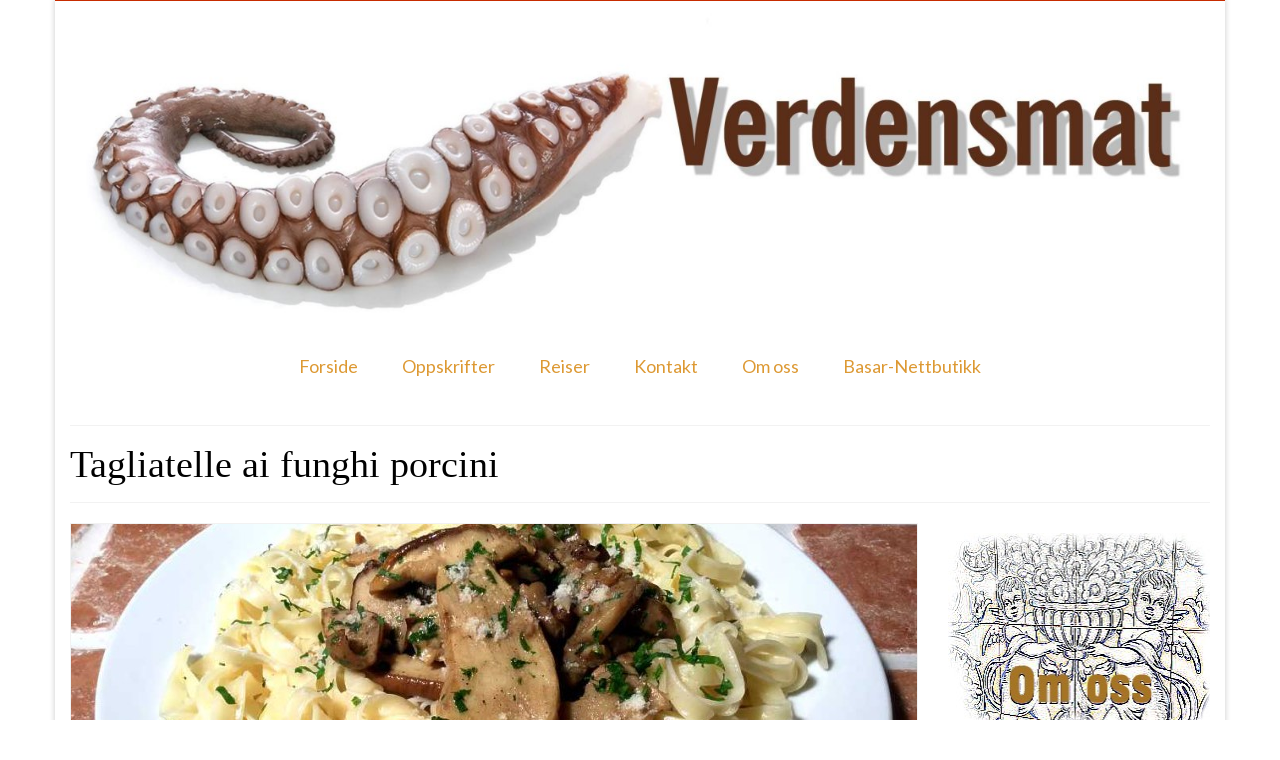

--- FILE ---
content_type: text/html; charset=UTF-8
request_url: http://beta.verdensmat.no/?tag=tagliatelle-ai-funghi-porcini
body_size: 40760
content:
<!DOCTYPE html>
<!--[if lt IE 7]>      <html class="no-js lt-ie9 lt-ie8 lt-ie7" lang="en-GB"> <![endif]-->
<!--[if IE 7]>         <html class="no-js lt-ie9 lt-ie8" lang="en-GB"> <![endif]-->
<!--[if IE 8]>         <html class="no-js lt-ie9" lang="en-GB"> <![endif]-->
<!--[if gt IE 8]><!--> <html class="no-js" lang="en-GB"> <!--<![endif]-->
<head>
  <meta charset="UTF-8">
  <meta name="viewport" content="width=device-width, initial-scale=1.0">
  <meta http-equiv="X-UA-Compatible" content="IE=edge">
  <title>Tagliatelle ai funghi porcini | Verdensmat (Beta)Verdensmat (Beta)</title>
<meta name='robots' content='noindex,follow' />
<link rel="alternate" type="application/rss+xml" title="Verdensmat (Beta) &raquo; Feed" href="http://beta.verdensmat.no/?feed=rss2" />
<link rel="alternate" type="application/rss+xml" title="Verdensmat (Beta) &raquo; Comments Feed" href="http://beta.verdensmat.no/?feed=comments-rss2" />
<link rel="alternate" type="application/rss+xml" title="Verdensmat (Beta) &raquo; Tagliatelle ai funghi porcini Tag Feed" href="http://beta.verdensmat.no/?feed=rss2&#038;tag=tagliatelle-ai-funghi-porcini" />
<link rel="shortcut icon" type="image/x-icon" href="http://beta.verdensmat.no/wp-content/uploads/2015/10/logo_16x16.jpg" />		<script type="text/javascript">
			window._wpemojiSettings = {"baseUrl":"http:\/\/s.w.org\/images\/core\/emoji\/72x72\/","ext":".png","source":{"concatemoji":"http:\/\/beta.verdensmat.no\/wp-includes\/js\/wp-emoji-release.min.js?ver=4.3.1"}};
			!function(a,b,c){function d(a){var c=b.createElement("canvas"),d=c.getContext&&c.getContext("2d");return d&&d.fillText?(d.textBaseline="top",d.font="600 32px Arial","flag"===a?(d.fillText(String.fromCharCode(55356,56812,55356,56807),0,0),c.toDataURL().length>3e3):(d.fillText(String.fromCharCode(55357,56835),0,0),0!==d.getImageData(16,16,1,1).data[0])):!1}function e(a){var c=b.createElement("script");c.src=a,c.type="text/javascript",b.getElementsByTagName("head")[0].appendChild(c)}var f,g;c.supports={simple:d("simple"),flag:d("flag")},c.DOMReady=!1,c.readyCallback=function(){c.DOMReady=!0},c.supports.simple&&c.supports.flag||(g=function(){c.readyCallback()},b.addEventListener?(b.addEventListener("DOMContentLoaded",g,!1),a.addEventListener("load",g,!1)):(a.attachEvent("onload",g),b.attachEvent("onreadystatechange",function(){"complete"===b.readyState&&c.readyCallback()})),f=c.source||{},f.concatemoji?e(f.concatemoji):f.wpemoji&&f.twemoji&&(e(f.twemoji),e(f.wpemoji)))}(window,document,window._wpemojiSettings);
		</script>
		<style type="text/css">
img.wp-smiley,
img.emoji {
	display: inline !important;
	border: none !important;
	box-shadow: none !important;
	height: 1em !important;
	width: 1em !important;
	margin: 0 .07em !important;
	vertical-align: -0.1em !important;
	background: none !important;
	padding: 0 !important;
}
</style>
<link rel='stylesheet' id='kadence_theme-css'  href='http://beta.verdensmat.no/wp-content/themes/virtue/assets/css/virtue.css?ver=258' type='text/css' media='all' />
<link rel='stylesheet' id='virtue_skin-css'  href='http://beta.verdensmat.no/wp-content/themes/virtue/assets/css/skins/redhot.css' type='text/css' media='all' />
<link rel='stylesheet' id='redux-google-fonts-virtue-css'  href='http://fonts.googleapis.com/css?family=Lato%3A400%2C700&#038;ver=1462455717' type='text/css' media='all' />
<!-- This site uses the Google Analytics by Yoast plugin v5.4.6 - Universal enabled - https://yoast.com/wordpress/plugins/google-analytics/ -->
<script type="text/javascript">
	(function(i,s,o,g,r,a,m){i['GoogleAnalyticsObject']=r;i[r]=i[r]||function(){
		(i[r].q=i[r].q||[]).push(arguments)},i[r].l=1*new Date();a=s.createElement(o),
		m=s.getElementsByTagName(o)[0];a.async=1;a.src=g;m.parentNode.insertBefore(a,m)
	})(window,document,'script','//www.google-analytics.com/analytics.js','__gaTracker');

	__gaTracker('create', 'UA-73036014-1', 'auto');
	__gaTracker('set', 'forceSSL', true);
	__gaTracker('send','pageview');

</script>
<!-- / Google Analytics by Yoast -->
<script type='text/javascript' src='http://beta.verdensmat.no/wp-includes/js/jquery/jquery.js?ver=1.11.3'></script>
<script type='text/javascript' src='http://beta.verdensmat.no/wp-includes/js/jquery/jquery-migrate.min.js?ver=1.2.1'></script>
<script type='text/javascript' src='http://beta.verdensmat.no/wp-content/themes/virtue/assets/js/vendor/modernizr.min.js'></script>
<link rel="EditURI" type="application/rsd+xml" title="RSD" href="http://beta.verdensmat.no/xmlrpc.php?rsd" />
<link rel="wlwmanifest" type="application/wlwmanifest+xml" href="http://beta.verdensmat.no/wp-includes/wlwmanifest.xml" /> 
<meta name="generator" content="WordPress 4.3.1" />

<!-- ADD TO HEADER - START -->
<meta name="googlebot" content="noindex">
<!-- ADD TO HEADER - END -->
<style type="text/css">#logo {padding-top:0px;}#logo {padding-bottom:15px;}#logo {margin-left:0px;}#logo {margin-right:0px;}#nav-main {margin-top:0px;}#nav-main {margin-bottom:25px;}.headerfont, .tp-caption {font-family:Georgia, serif;} 
  .topbarmenu ul li {font-family:Lato;}
  #kadbreadcrumbs {font-family:Arial, Helvetica, sans-serif;}.footerclass {background:#bf6b22    ;}.kad-hidepostauthortop, .postauthortop {display:none;}.product_item .product_details h5 {text-transform: none;}@media (max-width: 979px) {.nav-trigger .nav-trigger-case {position: static; display: block; width: 100%;}}.product_item .product_details h5 {min-height:40px;}</style><!--[if lt IE 9]>
<script src="http://beta.verdensmat.no/wp-content/themes/virtue/assets/js/vendor/respond.min.js"></script>
<![endif]-->
<style type="text/css" title="dynamic-css" class="options-output">header #logo a.brand,.logofont{font-family:Lato;line-height:40px;font-weight:400;font-style:normal;font-size:32px;}.kad_tagline{font-family:Lato;line-height:20px;font-weight:400;font-style:normal;color:#444444;font-size:14px;}.product_item .product_details h5{font-family:Lato;line-height:20px;font-weight:700;font-style:normal;font-size:16px;}h1{font-family:Georgia, serif;line-height:40px;font-weight:400;font-style:normal;color:#000000;font-size:38px;}h2{font-family:Georgia, serif;line-height:40px;font-weight:normal;font-style:normal;color:#000000;font-size:32px;}h3{font-family:Georgia, serif;line-height:40px;font-weight:400;font-style:normal;color:#000000;font-size:28px;}h4{font-family:Georgia, serif;line-height:40px;font-weight:400;font-style:normal;color:#000000;font-size:24px;}h5{font-family:Georgia, serif;line-height:24px;font-weight:700;font-style:normal;color:#000000;font-size:18px;}body{font-family:Arial, Helvetica, sans-serif;line-height:22px;font-weight:400;font-style:normal;color:#000000;font-size:14px;}#nav-main ul.sf-menu a{font-family:Lato;line-height:18px;font-weight:400;font-style:normal;color:#dd9933;font-size:18px;}#nav-second ul.sf-menu a{font-family:Lato;line-height:22px;font-weight:400;font-style:normal;font-size:18px;}.kad-nav-inner .kad-mnav, .kad-mobile-nav .kad-nav-inner li a,.nav-trigger-case{font-family:Lato;line-height:20px;font-weight:400;font-style:normal;font-size:16px;}</style></head>
  <body class="archive tag tag-tagliatelle-ai-funghi-porcini tag-455 boxed">
    <div id="wrapper" class="container">
    <div id="kt-skip-link"><a href="#content">Skip to Main Content</a></div><header class="banner headerclass" role="banner">
  <section id="topbar" class="topclass">
    <div class="container">
      <div class="row">
        <div class="col-md-6 col-sm-6 kad-topbar-left">
          <div class="topbarmenu clearfix">
                                            </div>
        </div><!-- close col-md-6 --> 
        <div class="col-md-6 col-sm-6 kad-topbar-right">
          <div id="topbar-search" class="topbar-widget">
                    </div>
        </div> <!-- close col-md-6-->
      </div> <!-- Close Row -->
    </div> <!-- Close Container -->
  </section>
  <div class="container">
    <div class="row">
          <div class="col-md-12 clearfix kad-header-left">
            <div id="logo" class="logocase">
              <a class="brand logofont" href="http://beta.verdensmat.no/">
                                  <div id="thelogo">
                    <img src="http://beta.verdensmat.no/wp-content/uploads/2015/04/logo_tentaculo_A.jpg" alt="Verdensmat (Beta)" class="kad-standard-logo" />
                                      </div>
                              </a>
                         </div> <!-- Close #logo -->
       </div><!-- close logo span -->
                <div class="col-md-12 kad-header-right">
           <nav id="nav-main" class="clearfix" role="navigation">
              <ul id="menu-menu-1" class="sf-menu"><li  class="menu-forside menu-item-1258"><a href="http://beta.verdensmat.no/">Forside</a></li>
<li  class="menu-oppskrifter menu-item-1262"><a href="http://beta.verdensmat.no/?page_id=102">Oppskrifter</a></li>
<li  class="menu-reiser menu-item-1261"><a href="http://beta.verdensmat.no/?page_id=104">Reiser</a></li>
<li  class="menu-kontakt menu-item-1259"><a href="http://beta.verdensmat.no/?page_id=47">Kontakt</a></li>
<li  class="menu-om-oss menu-item-1260"><a href="http://beta.verdensmat.no/?page_id=45">Om oss</a></li>
<li  class="menu-basar-nettbutikk menu-item-1263"><a>Basar-Nettbutikk</a></li>
</ul>           </nav> 
          </div> <!-- Close menuclass-->
               
    </div> <!-- Close Row -->
     
  </div> <!-- Close Container -->
   
     </header>      <div class="wrap contentclass" role="document">

      
<div id="pageheader" class="titleclass">
  <div class="container">
    <div class="page-header">
	<h1 class="entry-title" itemprop="name">
		Tagliatelle ai funghi porcini	</h1>
   	</div>  </div><!--container-->
</div><!--titleclass-->

<div id="content" class="container">
  <div class="row">
            <div class="main col-lg-9 col-md-8  postlist" role="main">

    
                    <article id="post-2014" class="post-2014 post type-post status-publish format-standard has-post-thumbnail hentry category-vegetar tag-bandspagetti tag-italia tag-pasta tag-sopp tag-steinsopp tag-tagliatelle tag-tagliatelle-ai-funghi-porcini tag-toscana" itemscope="" itemtype="http://schema.org/BlogPosting">
                      <div class="row">
                                                          <div class="col-md-12">
                                    <div class="imghoverclass img-margin-center">
                                      <a href="http://beta.verdensmat.no/?p=2014" title="Tagliatelle ai funghi porcini: Toskansk pasta med steinsopp">
                                        <img src="http://beta.verdensmat.no/wp-content/uploads/2015/10/2015.10.01_Tagliatelle_ai_porcini_VM_029-846x400.jpg" alt="Tagliatelle ai funghi porcini: Toskansk pasta med steinsopp" class="iconhover" style="display:block;">
                                      </a> 
                                    </div>
                                </div>
                                                      
                      <div class="col-md-12 postcontent">
                          <div class="postmeta updated">
      <div class="postdate bg-lightgray headerfont" itemprop="datePublished">
      <span class="postday"></span>
          </div>
</div> 
                          <header>
                              <a href="http://beta.verdensmat.no/?p=2014"><h2 class="entry-title" itemprop="name headline">Tagliatelle ai funghi porcini: Toskansk pasta med steinsopp</h2></a>
                               <div class="subhead">
    <span class="postauthortop author vcard">
    <i class="icon-user"></i> by  <span itemprop="author"><a href="http://beta.verdensmat.no/?author=1" class="fn" rel="author"></a></span> |</span>
      
    <span class="postedintop"><i class="icon-folder-open"></i> Kategorier: <a href="http://beta.verdensmat.no/?cat=10" rel="category">Vegetar</a></span>     <span class="kad-hidepostedin">|</span>
    <span class="postcommentscount">
    <i class="icon-comments-alt"></i> 0    </span>
</div>    
                          </header>
                          <div class="entry-content" itemprop="articleBody">
                              <p>Så enkelt, og så genialt! Denne toskanske pastaretten med en superenkel steinsoppsaus er en av mine absolutte soppfavoritter. Svært få, men ekskvisitte ingredienser &#8211; det er ofte veien til en perfekt matrett. Og når det i tillegg er Toscana som &hellip; <a href="http://beta.verdensmat.no/?p=2014">Les mer</a></p>
                          </div>
                          <footer>
                                                              <span class="posttags color_gray"><i class="icon-tag"></i> <a href="http://beta.verdensmat.no/?tag=bandspagetti" rel="tag">båndspagetti</a>, <a href="http://beta.verdensmat.no/?tag=italia" rel="tag">Italia</a>, <a href="http://beta.verdensmat.no/?tag=pasta" rel="tag">pasta</a>, <a href="http://beta.verdensmat.no/?tag=sopp" rel="tag">sopp</a>, <a href="http://beta.verdensmat.no/?tag=steinsopp" rel="tag">steinsopp</a>, <a href="http://beta.verdensmat.no/?tag=tagliatelle" rel="tag">tagliatelle</a>, <a href="http://beta.verdensmat.no/?tag=tagliatelle-ai-funghi-porcini" rel="tag">Tagliatelle ai funghi porcini</a>, <a href="http://beta.verdensmat.no/?tag=toscana" rel="tag">Toscana</a></span>
                                                        </footer>
                        </div><!-- Text size -->
                  </div><!-- row-->
              </article> <!-- Article -->                <article id="post-3974" class="post-3974 post type-post status-publish format-standard has-post-thumbnail hentry category-vegetar tag-bandspagetti tag-italia tag-pasta tag-sopp tag-steinsopp tag-tagliatelle tag-tagliatelle-ai-funghi-porcini tag-toscana" itemscope="" itemtype="http://schema.org/BlogPosting">
                      <div class="row">
                                                          <div class="col-md-12">
                                    <div class="imghoverclass img-margin-center">
                                      <a href="http://beta.verdensmat.no/?p=3974" title="Tagliatelle ai funghi porcini: Toskansk pasta med steinsopp">
                                        <img src="http://beta.verdensmat.no/wp-content/uploads/2017/08/2017.01.08_Tagliatelle_porcini_VM_025-846x400.jpg" alt="Tagliatelle ai funghi porcini: Toskansk pasta med steinsopp" class="iconhover" style="display:block;">
                                      </a> 
                                    </div>
                                </div>
                                                      
                      <div class="col-md-12 postcontent">
                          <div class="postmeta updated">
      <div class="postdate bg-lightgray headerfont" itemprop="datePublished">
      <span class="postday"></span>
          </div>
</div> 
                          <header>
                              <a href="http://beta.verdensmat.no/?p=3974"><h2 class="entry-title" itemprop="name headline">Tagliatelle ai funghi porcini: Toskansk pasta med steinsopp</h2></a>
                               <div class="subhead">
    <span class="postauthortop author vcard">
    <i class="icon-user"></i> by  <span itemprop="author"><a href="http://beta.verdensmat.no/?author=1" class="fn" rel="author"></a></span> |</span>
      
    <span class="postedintop"><i class="icon-folder-open"></i> Kategorier: <a href="http://beta.verdensmat.no/?cat=10" rel="category">Vegetar</a></span>     <span class="kad-hidepostedin">|</span>
    <span class="postcommentscount">
    <i class="icon-comments-alt"></i> 0    </span>
</div>    
                          </header>
                          <div class="entry-content" itemprop="articleBody">
                              <p>Dette er en skikkelig pastaklassiker fra Toscana, basert på herlig steinsopp stekt og kokt i en sjenerøs skvett hvitvin. Tagliatelle ai funghi porcini er en av de deiligste pastarettene overhodet, og svært enkel å lage. Selv på tur. Båndspagetti med &hellip; <a href="http://beta.verdensmat.no/?p=3974">Les mer</a></p>
                          </div>
                          <footer>
                                                              <span class="posttags color_gray"><i class="icon-tag"></i> <a href="http://beta.verdensmat.no/?tag=bandspagetti" rel="tag">båndspagetti</a>, <a href="http://beta.verdensmat.no/?tag=italia" rel="tag">Italia</a>, <a href="http://beta.verdensmat.no/?tag=pasta" rel="tag">pasta</a>, <a href="http://beta.verdensmat.no/?tag=sopp" rel="tag">sopp</a>, <a href="http://beta.verdensmat.no/?tag=steinsopp" rel="tag">steinsopp</a>, <a href="http://beta.verdensmat.no/?tag=tagliatelle" rel="tag">tagliatelle</a>, <a href="http://beta.verdensmat.no/?tag=tagliatelle-ai-funghi-porcini" rel="tag">Tagliatelle ai funghi porcini</a>, <a href="http://beta.verdensmat.no/?tag=toscana" rel="tag">Toscana</a></span>
                                                        </footer>
                        </div><!-- Text size -->
                  </div><!-- row-->
              </article> <!-- Article -->
    </div><!-- /.main -->            
                      <aside class="col-lg-3 col-md-4 kad-sidebar" role="complementary">
              <div class="sidebar">
                     <section id="virtue_about_with_image-2" class="widget-1 widget-first widget virtue_about_with_image"><div class="widget-inner">    <div class="kad_img_upload_widget">
        <a href="http://beta.verdensmat.no/?page_id=45" target="_self">        <img src="http://beta.verdensmat.no/wp-content/uploads/2015/06/carlitos_soft_VM.jpg" />
        </a>            </div>

    </div></section>    <section id="categories-2" class="widget-2 widget widget_categories"><div class="widget-inner"><h3>Oppskrifter</h3>		<ul>
	<li class="cat-item cat-item-2"><a href="http://beta.verdensmat.no/?cat=2" >Bakst</a>
</li>
	<li class="cat-item cat-item-3"><a href="http://beta.verdensmat.no/?cat=3" >Desserter</a>
</li>
	<li class="cat-item cat-item-4"><a href="http://beta.verdensmat.no/?cat=4" >Fisk og skalldyr</a>
</li>
	<li class="cat-item cat-item-5"><a href="http://beta.verdensmat.no/?cat=5" >Fugl</a>
</li>
	<li class="cat-item cat-item-6"><a href="http://beta.verdensmat.no/?cat=6" >Gryteretter</a>
</li>
	<li class="cat-item cat-item-7"><a href="http://beta.verdensmat.no/?cat=7" >Kjøttretter</a>
</li>
	<li class="cat-item cat-item-8"><a href="http://beta.verdensmat.no/?cat=8" >Snacks</a>
</li>
	<li class="cat-item cat-item-9"><a href="http://beta.verdensmat.no/?cat=9" >Supper</a>
</li>
	<li class="cat-item cat-item-10"><a href="http://beta.verdensmat.no/?cat=10" >Vegetar</a>
</li>
		</ul>
</div></section>     <section id="virtue_about_with_image-3" class="widget-3 widget virtue_about_with_image"><div class="widget-inner">    <div class="kad_img_upload_widget">
        <a href="http://beta.verdensmat.no/wp-content/uploads/2015/06/BasarS_logo_VM.jpg" target="_blank">        <img src="http://beta.verdensmat.no/wp-content/uploads/2015/06/BasarS_logo_VM.jpg" />
        </a>            </div>

    </div></section>    		<section id="recent-posts-2" class="widget-4 widget widget_recent_entries"><div class="widget-inner">		<h3>Siste artikler</h3>		<ul>
					<li>
				<a href="http://beta.verdensmat.no/?p=3768">Kuyrdak: Nydelig hverdagslam fra Sentral-Asia</a>
						</li>
					<li>
				<a href="http://beta.verdensmat.no/?p=3726">Šaltibarščiai: Spektakulær kald rødbetsuppe fra Litauen</a>
						</li>
					<li>
				<a href="http://beta.verdensmat.no/?p=3686">Pot-au-feu: Klassisk fransk oksehalegryte</a>
						</li>
					<li>
				<a href="http://beta.verdensmat.no/?p=3671">Kogt torsk med sennepssovs: Dansk festmåltid av torsk</a>
						</li>
					<li>
				<a href="http://beta.verdensmat.no/?p=3651">Tavë kosi: Albanias nasjonalrett, får-i-kulturmelk</a>
						</li>
				</ul>
		</div></section><section id="search-2" class="widget-5 widget widget_search"><div class="widget-inner"><form role="search" method="get" id="searchform" class="form-search" action="http://beta.verdensmat.no/">
  <label class="hide" for="s">Search for:</label>
  <input type="text" value="" name="s" id="s" class="search-query" placeholder="Søk">
  <button type="submit" id="searchsubmit" class="search-icon"><i class="icon-search"></i></button>
</form></div></section>     <section id="virtue_about_with_image-4" class="widget-6 widget virtue_about_with_image"><div class="widget-inner">    <div class="kad_img_upload_widget">
        <a href="http://beta.verdensmat.no/wp-content/uploads/2015/09/VM_autentisk.jpg" rel="lightbox">        <img src="http://beta.verdensmat.no/wp-content/uploads/2015/09/VM_autentisk.jpg" />
        </a>            </div>

    </div></section>    <section id="tag_cloud-2" class="widget-7 widget widget_tag_cloud"><div class="widget-inner"><h3>Populært</h3><div class="tagcloud"><a href='http://beta.verdensmat.no/?tag=afghanistan' class='tag-link-267' title='7 topics' style='font-size: 8.8536585365854pt;'>Afghanistan</a>
<a href='http://beta.verdensmat.no/?tag=al-ajillo' class='tag-link-428' title='8 topics' style='font-size: 9.7073170731707pt;'>al ajillo</a>
<a href='http://beta.verdensmat.no/?tag=andalucia' class='tag-link-17' title='6 topics' style='font-size: 8pt;'>Andalucia</a>
<a href='http://beta.verdensmat.no/?tag=balkan' class='tag-link-24' title='10 topics' style='font-size: 11.243902439024pt;'>Balkan</a>
<a href='http://beta.verdensmat.no/?tag=blekksprut' class='tag-link-27' title='7 topics' style='font-size: 8.8536585365854pt;'>blekksprut</a>
<a href='http://beta.verdensmat.no/?tag=bosnia' class='tag-link-29' title='8 topics' style='font-size: 9.7073170731707pt;'>Bosnia</a>
<a href='http://beta.verdensmat.no/?tag=brod' class='tag-link-34' title='7 topics' style='font-size: 8.8536585365854pt;'>brød</a>
<a href='http://beta.verdensmat.no/?tag=colombia' class='tag-link-500' title='7 topics' style='font-size: 8.8536585365854pt;'>Colombia</a>
<a href='http://beta.verdensmat.no/?tag=curry' class='tag-link-45' title='6 topics' style='font-size: 8pt;'>curry</a>
<a href='http://beta.verdensmat.no/?tag=dipp' class='tag-link-48' title='10 topics' style='font-size: 11.243902439024pt;'>dipp</a>
<a href='http://beta.verdensmat.no/?tag=ecuador' class='tag-link-501' title='9 topics' style='font-size: 10.560975609756pt;'>Ecuador</a>
<a href='http://beta.verdensmat.no/?tag=enkelt-raskt' class='tag-link-53' title='46 topics' style='font-size: 22pt;'>enkelt &amp; raskt</a>
<a href='http://beta.verdensmat.no/?tag=fiskeretter' class='tag-link-60' title='13 topics' style='font-size: 13.121951219512pt;'>fiskeretter</a>
<a href='http://beta.verdensmat.no/?tag=frankrike' class='tag-link-64' title='17 topics' style='font-size: 15pt;'>Frankrike</a>
<a href='http://beta.verdensmat.no/?tag=frukt' class='tag-link-638' title='11 topics' style='font-size: 11.926829268293pt;'>frukt</a>
<a href='http://beta.verdensmat.no/?tag=farikalkjott' class='tag-link-404' title='6 topics' style='font-size: 8pt;'>fårikålkjøtt</a>
<a href='http://beta.verdensmat.no/?tag=grill' class='tag-link-70' title='11 topics' style='font-size: 11.926829268293pt;'>grill</a>
<a href='http://beta.verdensmat.no/?tag=hellas' class='tag-link-76' title='6 topics' style='font-size: 8pt;'>Hellas</a>
<a href='http://beta.verdensmat.no/?tag=india' class='tag-link-80' title='7 topics' style='font-size: 8.8536585365854pt;'>India</a>
<a href='http://beta.verdensmat.no/?tag=iran' class='tag-link-275' title='11 topics' style='font-size: 11.926829268293pt;'>Iran</a>
<a href='http://beta.verdensmat.no/?tag=italia' class='tag-link-81' title='16 topics' style='font-size: 14.487804878049pt;'>Italia</a>
<a href='http://beta.verdensmat.no/?tag=kaker' class='tag-link-634' title='9 topics' style='font-size: 10.560975609756pt;'>kaker</a>
<a href='http://beta.verdensmat.no/?tag=kantareller' class='tag-link-306' title='7 topics' style='font-size: 8.8536585365854pt;'>kantareller</a>
<a href='http://beta.verdensmat.no/?tag=kaukasus' class='tag-link-93' title='6 topics' style='font-size: 8pt;'>Kaukasus</a>
<a href='http://beta.verdensmat.no/?tag=kongereker' class='tag-link-101' title='6 topics' style='font-size: 8pt;'>kongereker</a>
<a href='http://beta.verdensmat.no/?tag=kylling' class='tag-link-106' title='9 topics' style='font-size: 10.560975609756pt;'>kylling</a>
<a href='http://beta.verdensmat.no/?tag=lam' class='tag-link-107' title='11 topics' style='font-size: 11.926829268293pt;'>lam</a>
<a href='http://beta.verdensmat.no/?tag=lunsj' class='tag-link-116' title='11 topics' style='font-size: 11.926829268293pt;'>lunsj</a>
<a href='http://beta.verdensmat.no/?tag=mese' class='tag-link-293' title='10 topics' style='font-size: 11.243902439024pt;'>mese</a>
<a href='http://beta.verdensmat.no/?tag=pasta' class='tag-link-139' title='10 topics' style='font-size: 11.243902439024pt;'>pasta</a>
<a href='http://beta.verdensmat.no/?tag=poteter' class='tag-link-149' title='16 topics' style='font-size: 14.487804878049pt;'>poteter</a>
<a href='http://beta.verdensmat.no/?tag=salat' class='tag-link-168' title='12 topics' style='font-size: 12.439024390244pt;'>salat</a>
<a href='http://beta.verdensmat.no/?tag=salsa' class='tag-link-169' title='9 topics' style='font-size: 10.560975609756pt;'>salsa</a>
<a href='http://beta.verdensmat.no/?tag=serbia' class='tag-link-175' title='8 topics' style='font-size: 9.7073170731707pt;'>Serbia</a>
<a href='http://beta.verdensmat.no/?tag=seychellene' class='tag-link-176' title='6 topics' style='font-size: 8pt;'>Seychellene</a>
<a href='http://beta.verdensmat.no/?tag=skalldyr' class='tag-link-177' title='19 topics' style='font-size: 15.682926829268pt;'>skalldyr</a>
<a href='http://beta.verdensmat.no/?tag=sopp' class='tag-link-307' title='20 topics' style='font-size: 16.024390243902pt;'>sopp</a>
<a href='http://beta.verdensmat.no/?tag=spania' class='tag-link-181' title='33 topics' style='font-size: 19.609756097561pt;'>Spania</a>
<a href='http://beta.verdensmat.no/?tag=spinat' class='tag-link-183' title='9 topics' style='font-size: 10.560975609756pt;'>spinat</a>
<a href='http://beta.verdensmat.no/?tag=steinsopp' class='tag-link-444' title='6 topics' style='font-size: 8pt;'>steinsopp</a>
<a href='http://beta.verdensmat.no/?tag=sveits' class='tag-link-431' title='7 topics' style='font-size: 8.8536585365854pt;'>Sveits</a>
<a href='http://beta.verdensmat.no/?tag=tapas' class='tag-link-189' title='19 topics' style='font-size: 15.682926829268pt;'>tapas</a>
<a href='http://beta.verdensmat.no/?tag=tyskland' class='tag-link-201' title='18 topics' style='font-size: 15.341463414634pt;'>Tyskland</a>
<a href='http://beta.verdensmat.no/?tag=urter' class='tag-link-203' title='12 topics' style='font-size: 12.439024390244pt;'>urter</a>
<a href='http://beta.verdensmat.no/?tag=osterrike' class='tag-link-135' title='7 topics' style='font-size: 8.8536585365854pt;'>Østerrike</a></div>
</div></section>     <section id="virtue_about_with_image-5" class="widget-8 widget virtue_about_with_image"><div class="widget-inner">    <div class="kad_img_upload_widget">
        <a href="http://beta.verdensmat.no/wp-content/uploads/2015/09/A-Food_annonse.jpg" rel="lightbox">        <img src="http://beta.verdensmat.no/wp-content/uploads/2015/09/A-Food_annonse.jpg" />
        </a>            </div>

    </div></section>    <section id="text-3" class="widget-9 widget-last widget widget_text"><div class="widget-inner"><h3>Oppskrifter fra:</h3>			<div class="textwidget"><li>
<a href="http://beta.verdensmat.no/?tag=afghanistan">Afghanistan</a>
</li>
<li>
<a href="http://beta.verdensmat.no/?tag=albania">Albania</a>
</li>
<li>
<a href="http://beta.verdensmat.no/?tag=andorra">Andorra</a>
</li>
<li>
<a href="http://beta.verdensmat.no/?tag=armenia">Armenia</a>
</li>
<li>
<a href="http://beta.verdensmat.no/?tag=aserbajdsjan">Aserbajdsjan</a>
</li>
<li>
<a href="http://beta.verdensmat.no/?tag=belgia">Belgia</a>
</li>
<li>
<a href="http://beta.verdensmat.no/?tag=bosnia">Bosnia</a>
</li>
<li>
<a href="http://beta.verdensmat.no/?tag=brasil">Brasil</a>
</li>
<li>
<a href="http://beta.verdensmat.no/?tag=colombia">Colombia</a>
</li>
<li>
<a href="http://beta.verdensmat.no/?tag=danmark">Danmark</a>
</li>
<li>
<a href="http://beta.verdensmat.no/?tag=dominikanske-republikk">Dominikanske republikk</a>
</li>
<li>
<a href="http://beta.verdensmat.no/?tag=ecuador">Ecuador</a>
</li>
<li>
<a href="http://beta.verdensmat.no/?tag=el-salvador">El Salvador</a>
</li>
<li>
<a href="http://beta.verdensmat.no/?tag=finland">Finland</a>
</li>
<li>
<a href="http://beta.verdensmat.no/?tag=frankrike">Frankrike</a>
</li>
<li>
<a href="http://beta.verdensmat.no/?tag=georgia">Georgia</a>
</li>
<li>
<a href="http://beta.verdensmat.no/?tag=ghana">Ghana</a>
</li>
<li>
<a href="http://beta.verdensmat.no/?tag=hellas">Hellas</a>
</li>
<li>
<a href="http://beta.verdensmat.no/?tag=india">India</a>
</li>
<li>
<a href="http://beta.verdensmat.no/?tag=iran">Iran</a>
</li>
<li>
<a href="http://beta.verdensmat.no/?tag=israel">Israel</a>
</li>
<li>
<a href="http://beta.verdensmat.no/?tag=italia">Italia</a>
</li>
<li>
<a href="http://beta.verdensmat.no/?tag=kasakhstan">Kasakhstan</a>
</li>
<li>
<a href="http://beta.verdensmat.no/?tag=kirgisistan">Kirgisistan</a>
</li>
<li>
<a href="http://beta.verdensmat.no/?tag=komorene">Komorene</a>
</li>
<li>
<a href="http://beta.verdensmat.no/?tag=kroatia">Kroatia</a>
</li>
<li>
<a href="http://beta.verdensmat.no/?tag=libanon">Libanon</a>
</li>
<li>
<a href="http://beta.verdensmat.no/?tag=litauen">Litauen</a>
</li>
<li>
<a href="http://beta.verdensmat.no/?tag=luxemburg">Luxemburg</a>
</li>
<li>
<a href="http://beta.verdensmat.no/?tag=mauritius">Mauritius</a>
</li>
<li>
<a href="http://beta.verdensmat.no/?tag=mosambik">Mosambik</a>
</li>
<li>
<a href="http://beta.verdensmat.no/?tag=pakistan">Pakistan</a>
</li>
<li>
<a href="http://beta.verdensmat.no/?tag=panama">Panama</a>
</li>
<li>
<a href="http://beta.verdensmat.no/?tag=peru">Peru</a>
</li>
<li>
<a href="http://beta.verdensmat.no/?tag=polen">Polen</a>
</li>
<li>
<a href="http://beta.verdensmat.no/?tag=portugal">Portugal</a>
</li>
<li>
<a href="http://beta.verdensmat.no/?tag=puerto-rico">Puerto Rico</a>
</li>
<li>
<a href="http://beta.verdensmat.no/?tag=réunion">Réunion</a>
</li>
<li>
<a href="http://beta.verdensmat.no/?tag=romania">Romania</a>
</li>
<li>
<a href="http://beta.verdensmat.no/?tag=russland">Russland</a>
</li>
<li>
<a href="http://beta.verdensmat.no/?tag=senegal">Senegal</a>
</li>
<li>
<a href="http://beta.verdensmat.no/?tag=serbia">Serbia</a>
</li>
<li>
<a href="http://beta.verdensmat.no/?tag=seychellene">Seychellene</a>
</li>
<li>
<a href="http://beta.verdensmat.no/?tag=slovenia">Slovenia</a>
</li>
<li>
<a href="http://beta.verdensmat.no/?tag=spania">Spania</a>
</li>
<li>
<a href="http://beta.verdensmat.no/?tag=sveits">Sveits</a>
</li>
<li>
<a href="http://beta.verdensmat.no/?tag=sverige">Sverige</a>
</li>
<li>
<a href="http://beta.verdensmat.no/?tag=syria">Syria</a>
</li>
<li>
<a href="http://beta.verdensmat.no/?tag=togo">Togo</a>
</li>
<li>
<a href="http://beta.verdensmat.no/?tag=tunisia">Tunisia</a>
</li>
<li>
<a href="http://beta.verdensmat.no/?tag=tyrkia">Tyrkia</a>
</li>
<li>
<a href="http://beta.verdensmat.no/?tag=tyskland">Tyskland</a>
</li>
<li>
<a href="http://beta.verdensmat.no/?tag=ungarn">Ungarn</a>
</li>
<li>
<a href="http://beta.verdensmat.no/?tag=venezuela">Venezuela</a>
</li>
<li>
<a href="http://beta.verdensmat.no/?tag=osterrike">Østerrike</a>
</li></div>
		</div></section>              </div><!-- /.sidebar -->
            </aside><!-- /aside -->
                    </div><!-- /.row-->
        </div><!-- /.content -->
      </div><!-- /.wrap -->
      <footer id="containerfooter" class="footerclass" role="contentinfo">
  <div class="container">
  	<div class="row">
  		 
					<div class="col-md-4 footercol1">
					<div class="widget-1 widget-first footer-widget"><aside id="tag_cloud-4" class="widget widget_tag_cloud"><h3>Populært</h3><div class="tagcloud"><a href='http://beta.verdensmat.no/?tag=afghanistan' class='tag-link-267' title='7 topics' style='font-size: 8.8536585365854pt;'>Afghanistan</a>
<a href='http://beta.verdensmat.no/?tag=al-ajillo' class='tag-link-428' title='8 topics' style='font-size: 9.7073170731707pt;'>al ajillo</a>
<a href='http://beta.verdensmat.no/?tag=andalucia' class='tag-link-17' title='6 topics' style='font-size: 8pt;'>Andalucia</a>
<a href='http://beta.verdensmat.no/?tag=balkan' class='tag-link-24' title='10 topics' style='font-size: 11.243902439024pt;'>Balkan</a>
<a href='http://beta.verdensmat.no/?tag=blekksprut' class='tag-link-27' title='7 topics' style='font-size: 8.8536585365854pt;'>blekksprut</a>
<a href='http://beta.verdensmat.no/?tag=bosnia' class='tag-link-29' title='8 topics' style='font-size: 9.7073170731707pt;'>Bosnia</a>
<a href='http://beta.verdensmat.no/?tag=brod' class='tag-link-34' title='7 topics' style='font-size: 8.8536585365854pt;'>brød</a>
<a href='http://beta.verdensmat.no/?tag=colombia' class='tag-link-500' title='7 topics' style='font-size: 8.8536585365854pt;'>Colombia</a>
<a href='http://beta.verdensmat.no/?tag=curry' class='tag-link-45' title='6 topics' style='font-size: 8pt;'>curry</a>
<a href='http://beta.verdensmat.no/?tag=dipp' class='tag-link-48' title='10 topics' style='font-size: 11.243902439024pt;'>dipp</a>
<a href='http://beta.verdensmat.no/?tag=ecuador' class='tag-link-501' title='9 topics' style='font-size: 10.560975609756pt;'>Ecuador</a>
<a href='http://beta.verdensmat.no/?tag=enkelt-raskt' class='tag-link-53' title='46 topics' style='font-size: 22pt;'>enkelt &amp; raskt</a>
<a href='http://beta.verdensmat.no/?tag=fiskeretter' class='tag-link-60' title='13 topics' style='font-size: 13.121951219512pt;'>fiskeretter</a>
<a href='http://beta.verdensmat.no/?tag=frankrike' class='tag-link-64' title='17 topics' style='font-size: 15pt;'>Frankrike</a>
<a href='http://beta.verdensmat.no/?tag=frukt' class='tag-link-638' title='11 topics' style='font-size: 11.926829268293pt;'>frukt</a>
<a href='http://beta.verdensmat.no/?tag=farikalkjott' class='tag-link-404' title='6 topics' style='font-size: 8pt;'>fårikålkjøtt</a>
<a href='http://beta.verdensmat.no/?tag=grill' class='tag-link-70' title='11 topics' style='font-size: 11.926829268293pt;'>grill</a>
<a href='http://beta.verdensmat.no/?tag=hellas' class='tag-link-76' title='6 topics' style='font-size: 8pt;'>Hellas</a>
<a href='http://beta.verdensmat.no/?tag=india' class='tag-link-80' title='7 topics' style='font-size: 8.8536585365854pt;'>India</a>
<a href='http://beta.verdensmat.no/?tag=iran' class='tag-link-275' title='11 topics' style='font-size: 11.926829268293pt;'>Iran</a>
<a href='http://beta.verdensmat.no/?tag=italia' class='tag-link-81' title='16 topics' style='font-size: 14.487804878049pt;'>Italia</a>
<a href='http://beta.verdensmat.no/?tag=kaker' class='tag-link-634' title='9 topics' style='font-size: 10.560975609756pt;'>kaker</a>
<a href='http://beta.verdensmat.no/?tag=kantareller' class='tag-link-306' title='7 topics' style='font-size: 8.8536585365854pt;'>kantareller</a>
<a href='http://beta.verdensmat.no/?tag=kaukasus' class='tag-link-93' title='6 topics' style='font-size: 8pt;'>Kaukasus</a>
<a href='http://beta.verdensmat.no/?tag=kongereker' class='tag-link-101' title='6 topics' style='font-size: 8pt;'>kongereker</a>
<a href='http://beta.verdensmat.no/?tag=kylling' class='tag-link-106' title='9 topics' style='font-size: 10.560975609756pt;'>kylling</a>
<a href='http://beta.verdensmat.no/?tag=lam' class='tag-link-107' title='11 topics' style='font-size: 11.926829268293pt;'>lam</a>
<a href='http://beta.verdensmat.no/?tag=lunsj' class='tag-link-116' title='11 topics' style='font-size: 11.926829268293pt;'>lunsj</a>
<a href='http://beta.verdensmat.no/?tag=mese' class='tag-link-293' title='10 topics' style='font-size: 11.243902439024pt;'>mese</a>
<a href='http://beta.verdensmat.no/?tag=pasta' class='tag-link-139' title='10 topics' style='font-size: 11.243902439024pt;'>pasta</a>
<a href='http://beta.verdensmat.no/?tag=poteter' class='tag-link-149' title='16 topics' style='font-size: 14.487804878049pt;'>poteter</a>
<a href='http://beta.verdensmat.no/?tag=salat' class='tag-link-168' title='12 topics' style='font-size: 12.439024390244pt;'>salat</a>
<a href='http://beta.verdensmat.no/?tag=salsa' class='tag-link-169' title='9 topics' style='font-size: 10.560975609756pt;'>salsa</a>
<a href='http://beta.verdensmat.no/?tag=serbia' class='tag-link-175' title='8 topics' style='font-size: 9.7073170731707pt;'>Serbia</a>
<a href='http://beta.verdensmat.no/?tag=seychellene' class='tag-link-176' title='6 topics' style='font-size: 8pt;'>Seychellene</a>
<a href='http://beta.verdensmat.no/?tag=skalldyr' class='tag-link-177' title='19 topics' style='font-size: 15.682926829268pt;'>skalldyr</a>
<a href='http://beta.verdensmat.no/?tag=sopp' class='tag-link-307' title='20 topics' style='font-size: 16.024390243902pt;'>sopp</a>
<a href='http://beta.verdensmat.no/?tag=spania' class='tag-link-181' title='33 topics' style='font-size: 19.609756097561pt;'>Spania</a>
<a href='http://beta.verdensmat.no/?tag=spinat' class='tag-link-183' title='9 topics' style='font-size: 10.560975609756pt;'>spinat</a>
<a href='http://beta.verdensmat.no/?tag=steinsopp' class='tag-link-444' title='6 topics' style='font-size: 8pt;'>steinsopp</a>
<a href='http://beta.verdensmat.no/?tag=sveits' class='tag-link-431' title='7 topics' style='font-size: 8.8536585365854pt;'>Sveits</a>
<a href='http://beta.verdensmat.no/?tag=tapas' class='tag-link-189' title='19 topics' style='font-size: 15.682926829268pt;'>tapas</a>
<a href='http://beta.verdensmat.no/?tag=tyskland' class='tag-link-201' title='18 topics' style='font-size: 15.341463414634pt;'>Tyskland</a>
<a href='http://beta.verdensmat.no/?tag=urter' class='tag-link-203' title='12 topics' style='font-size: 12.439024390244pt;'>urter</a>
<a href='http://beta.verdensmat.no/?tag=osterrike' class='tag-link-135' title='7 topics' style='font-size: 8.8536585365854pt;'>Østerrike</a></div>
</aside></div>					</div> 
            					 
					<div class="col-md-4 footercol2">
							<div class="widget-1 widget-first footer-widget"><aside id="recent-posts-4" class="widget widget_recent_entries">		<h3>Siste artikler</h3>		<ul>
					<li>
				<a href="http://beta.verdensmat.no/?p=3768">Kuyrdak: Nydelig hverdagslam fra Sentral-Asia</a>
						</li>
					<li>
				<a href="http://beta.verdensmat.no/?p=3726">Šaltibarščiai: Spektakulær kald rødbetsuppe fra Litauen</a>
						</li>
					<li>
				<a href="http://beta.verdensmat.no/?p=3686">Pot-au-feu: Klassisk fransk oksehalegryte</a>
						</li>
					<li>
				<a href="http://beta.verdensmat.no/?p=3671">Kogt torsk med sennepssovs: Dansk festmåltid av torsk</a>
						</li>
					<li>
				<a href="http://beta.verdensmat.no/?p=3651">Tavë kosi: Albanias nasjonalrett, får-i-kulturmelk</a>
						</li>
				</ul>
		</aside></div>					</div> 
		        		         
					<div class="col-md-4 footercol3">
					<div class="widget-1 widget-first footer-widget"><aside id="pages-3" class="widget widget_pages"><h3>Om verdensmat.no</h3>		<ul>
			<li class="page_item page-item-47"><a href="http://beta.verdensmat.no/?page_id=47">Kontakt</a></li>
<li class="page_item page-item-45"><a href="http://beta.verdensmat.no/?page_id=45">Om oss</a></li>
<li class="page_item page-item-102"><a href="http://beta.verdensmat.no/?page_id=102">Oppskrifter</a></li>
<li class="page_item page-item-104"><a href="http://beta.verdensmat.no/?page_id=104">Reiser</a></li>
		</ul>
		</aside></div>					</div> 
	            			        </div>
        <div class="footercredits clearfix">
    		
    		        	<p>&copy; 2026 Verdensmat.no</p>
    	</div>

  </div>

</footer>

<link rel='stylesheet' id='remove-meta-css'  href='http://beta.verdensmat.no/wp-content/plugins/wp-meta-and-date-remover/css/new-meta-style-sheet.css?ver=1.0' type='text/css' media='all' />
<script type='text/javascript' src='http://beta.verdensmat.no/wp-includes/js/masonry.min.js?ver=3.1.2'></script>
<script type='text/javascript' src='http://beta.verdensmat.no/wp-content/themes/virtue/assets/js/min/plugins-min.js?ver=258'></script>
<script type='text/javascript' src='http://beta.verdensmat.no/wp-content/themes/virtue/assets/js/main.js?ver=258'></script>
    </div><!--Wrapper-->
  </body>
</html>


--- FILE ---
content_type: text/plain
request_url: https://www.google-analytics.com/j/collect?v=1&_v=j102&a=1334780163&t=pageview&_s=1&dl=http%3A%2F%2Fbeta.verdensmat.no%2F%3Ftag%3Dtagliatelle-ai-funghi-porcini&ul=en-us%40posix&dt=Tagliatelle%20ai%20funghi%20porcini%20%7C%20Verdensmat%20(Beta)Verdensmat%20(Beta)&sr=1280x720&vp=1280x720&_u=YEBAAUABCAAAACAAI~&jid=1696017586&gjid=509138281&cid=900912757.1769023137&tid=UA-73036014-1&_gid=2079781071.1769023137&_r=1&_slc=1&z=794892879
body_size: -286
content:
2,cG-B7SJ70TW1V